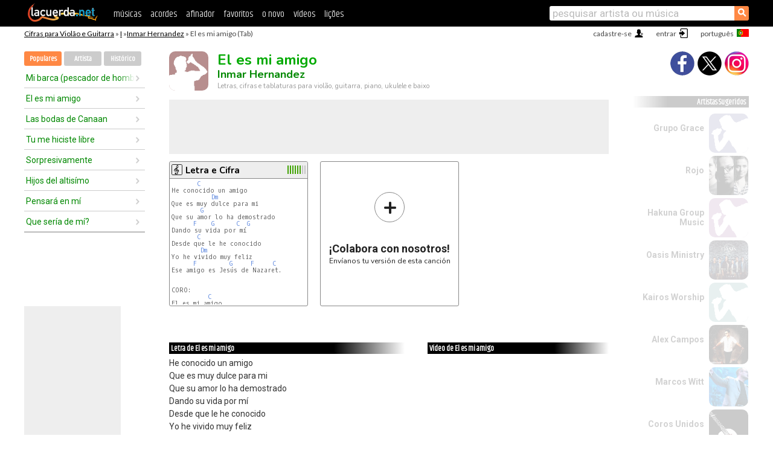

--- FILE ---
content_type: text/html; charset=UTF-8
request_url: https://cifras.lacuerda.net/inmar_hernandez/el_es_mi_amigo
body_size: 15479
content:
<!DOCTYPE HTML PUBLIC "-//W3C//DTD HTML 4.01 Transitional//EN" "http://www.w3.org/TR/html4/loose.dtd">
<HTML lang='pt'>
<HEAD>
<META HTTP-EQUIV="Content-Language" CONTENT="pt">
<META HTTP-EQUIV="Content-Type" CONTENT="text/html; charset=UTF-8">
<META HTTP-EQUIV="Content-Script-Type" CONTENT="text/javascript">
<meta name="viewport" content="width=device-width, initial-scale=1.0">
<META NAME="description" CONTENT="Cifra de El es mi amigo, Inmar Hernandez: Cifras e Tablaturas para Violão.">
<META NAME="keywords" CONTENT="el es mi amigo inmar hernandez, el es mi amigo inmar hernandez cifras, letra, tablatura, violão, guitarra, baixo, ukulele">
<META NAME="date" CONTENT="2026-01-19">
<TITLE>EL ES MI AMIGO: Cifra para violão, ukulele, baixo e piano</TITLE>
<link rel='dns-prefetch' href='https://cdn.lacuerda.net'>
<link rel='dns-prefetch' href='https://www.googletagmanager.com'>
<link rel='dns-prefetch' href='https://fonts.googleapis.com'>
<link rel='dns-prefetch' href='https://fonts.gstatic.com'>
<link rel='dns-prefetch' href='https://cdn.insurads.com'>

<link rel='apple-touch-icon' href='//cdn.lacuerda.net/IMG/lc-favicon-196.png'>
<link rel='icon' href='//cdn.lacuerda.net/IMG/lc-favicon-32.png' type='image/png' sizes='32x32'/>
<link rel='icon' href='//cdn.lacuerda.net/IMG/lc-favicon-192.png' type='image/png' sizes='192x192'/>
<script src="//cdn.lacuerda.net/UTIL/mainJS.js"></script>
<script src='//cdn.lacuerda.net/ARCH/arch.js'></script>
<script src='/LANG/mainJSpatch.php?lang=PT'></script>
<script>
if (decodeURI(DO.cookie).indexOf('lc_stats=1') != -1 || 2 != 1) ADS('https://www.googletagmanager.com/gtag/js?id=UA-8916411-2');
window.dataLayer = window.dataLayer || []; function gtag(){dataLayer.push(arguments);} gtag('js', new Date());
gtag('config', 'UA-8916411-2', {'cookie_domain':'.lacuerda.net'});
var myAds = [{adu:'/37756251/728top', sz:[728, 90], id:'div-gpt-ad-1430236222398-0'}, {adu:'/37756251/160ros', sz:[160,600], id:'div-gpt-ad-1430236222398-1'}, {adu:'/37756251/300bot', sz:[300,250], id:'div-gpt-ad-1430236222398-2'}]; 

function tOpen(v) { ff = 'inmar_hernandez/el_es_mi_amigo';sOpen(ff,v); } banTxtExp='Inmar Hernandez'; movilVer='r=ihrn001';
</script>
<script async='async' src='https://www.googletagservices.com/tag/js/gpt.js'></script>
<script async='async' src="//acordes.lacuerda.net/UTIL/pb.js"></script>
<script async='async' src="//acordes.lacuerda.net/UTIL/pb_imp.js"></script>
<script async src="https://cdn.insurads.com/bootstrap/55QXK4XS.js"></script>


<LINK href="//acordes.lacuerda.net/UTIL/estilo.css" rel="stylesheet" type="text/css">
<meta property="og:site_name" content="LaCuerda.net" />
<meta property="og:type" content="website" />
<meta property="og:image" content="https://lacuerda.net/Promo/lcicon.gif" />
<meta property="og:url" content="https://cifras.lacuerda.net/inmar_hernandez/el_es_mi_amigo" />
<meta property="og:title" content="EL ES MI AMIGO: Cifra para violão, ukulele, baixo e piano" />
<script type="application/ld+json">
{"@context":"http://schema.org","@type":"MusicRecording","byArtist": { "@context":"http://schema.org", "@type":"MusicGroup", "name":"Inmar Hernandez", "url":"https://cifras.lacuerda.net/inmar_hernandez/" },
"name":"El es mi amigo", "url":"https://cifras.lacuerda.net/inmar_hernandez/el_es_mi_amigo",
"description":"Cifra de El es mi amigo, Inmar Hernandez: Cifras e Tablaturas para Violão.",
"datePublished":"2026-01-19", "dateModified":"2026-01-19"}
</script>
<script type="application/ld+json">
{ "@context":"http://schema.org", "@type":"CreativeWork", "name":"El es mi amigo" }
</script>
<script type="application/ld+json">
{ "@context": "http://schema.org", "@type": "BreadcrumbList", "itemListElement": [ 
  { "@type": "ListItem", "position": 1, "item": { "@id": "https://cifras.lacuerda.net/tabs/i/", "name": "I" } },
  { "@type": "ListItem", "position": 2, "item": { "@id": "https://cifras.lacuerda.net/inmar_hernandez/", "name": "Inmar Hernandez" } },
  { "@type": "ListItem", "position": 3, "item": { "@id": "https://cifras.lacuerda.net/inmar_hernandez/el_es_mi_amigo", "name": "El es mi amigo" }}
]}
</script>
<link rel='canonical' href='https://acordes.lacuerda.net/inmar_hernandez/el_es_mi_amigo' />
<link rel='alternate' hreflang='es' href='https://acordes.lacuerda.net/inmar_hernandez/el_es_mi_amigo' />
<link rel='alternate' hreflang='en' href='https://chords.lacuerda.net/inmar_hernandez/el_es_mi_amigo' />
<link rel='alternate' hreflang='pt' href='https://cifras.lacuerda.net/inmar_hernandez/el_es_mi_amigo' />
<script src="//lacuerda.net/UTIL/cal.php?c=ihrn001"></script>
<script>function rLaunch() { if (typeof(rLoaded) == 'undefined') setTimeout('rLaunch()', 50); else rLoaded(); }</script>
<meta property="og:description" content="He conocido un amigo Que es muy dulce para mi Que su amor lo ha demostrado Dando su vida por mí Desde que le he conocido Yo he vivido muy feliz Ese a" />  <style>#ban728 { border:0 }#r_main td.c2 a { font-size:14px }#r_main td.c2 div { font-size:14px }</style>
</HEAD>

<BODY onload="; bidStart();">
<div id='mTopCont'></div>
<div id='mMask' style='display:none'></div>
<div id='mHead'>
	<div class='mhTit' ><a href='/tabs/'>Cifras para Violão e Guitarra</a> &raquo <a href=/tabs/i/>I</a> &raquo;<a href=/inmar_hernandez/>Inmar Hernandez</a> &raquo; El es mi amigo (Tab)</div>
</div>
<script>mShTop();</script>
<div id='mCols'><div id='mLeft'>
<div id='mlMenu'>
<div class='mlTit tlTit'>
<a id='mlOpt1' class='sel' href='javascript:showPops()'>Populares</a>
<a id='mlOpt2' href='javascript:bandList("inmar_hernandez", 0)'>Artista</a>
<a id='mlOpt3' href='javascript:listHist()'>Histórico</a>
</div>
<div id='tNav' class='tNav'><div class='rList'><ul><li onclick='w.location="mi_barca_pescador_de_hombres"'><a href='mi_barca_pescador_de_hombres'>Mi barca (pescador de hombres)</a></li><li onclick='w.location="el_es_mi_amigo"'><a href='el_es_mi_amigo'>El es mi amigo</a></li><li onclick='w.location="las_bodas_de_canaan"'><a href='las_bodas_de_canaan'>Las bodas de Canaan</a></li><li onclick='w.location="tu_me_hiciste_libre"'><a href='tu_me_hiciste_libre'>Tu me hiciste libre</a></li><li onclick='w.location="sorpresivamente"'><a href='sorpresivamente'>Sorpresivamente</a></li><li onclick='w.location="hijos_del_altisimo"'><a href='hijos_del_altisimo'>Hijos del altisímo</a></li><li onclick='w.location="pensara_en_mi"'><a href='pensara_en_mi'>Pensará en mí</a></li><li onclick='w.location="que_seria_de_mi"'><a href='que_seria_de_mi'>Que sería de mí?</a></li></ul></div></div>

<div id=mSwitch style="display:none"></div>
</div>
<div id=ban160><div id='div-gpt-ad-1430236222398-1' style='height:600px; width:160px;'><script>googletag.cmd.push(function() { googletag.display('div-gpt-ad-1430236222398-1'); });</script></div></div><button ontouchstart="aBmark(); return false;" onclick="aBmark()" class=a_bmark>Adiciones LaCuerda<br>aos seus favoritos</button></div>

<div class='mBody'>
 
<div id='t_loader' class='rLoader' style='display:none'></div>
<form name=fcol method=get charset='utf-8' action='//lacuerda.net//Evolucion/envio/'><input type=hidden name=status value='P'><input type=hidden name=req_band value='Inmar Hernandez'><input type=hidden name=req_rola value='El es mi amigo'></form>
<script>fcol=DO.forms.fcol; var mLoginAct = null;function colab(b,r) { if (LC_USER==null || LC_USER == '') { mLoginAct=function() {fcol.submit();}; mLogin(); } else fcol.submit(); }</script>
<img src='//cdn.lacuerda.net/IMG/artist1.png' class='bFoto bNoFoto' style='opacity:0.6; background:#844'><div id=r_head><H1>El es mi amigo <br><A href="./">Inmar Hernandez</A></H1><H2>Letras, cifras e tablaturas para violão, guitarra, piano, ukulele e baixo</H2></div>
<div class=clear></div><div id=ban728><div id='div-gpt-ad-1430236222398-0'><script>googletag.cmd.push(function() { googletag.display('div-gpt-ad-1430236222398-0'); });</script></div></div>
<div id=a_cont><div id='rThumbs' class='rThumbs'><ul>
<li id='liElm1' onclick='tOpen(1)'><div class='rtHead'><div class='tipoIcon tiR'></div><div class='rtLabel'><a href='el_es_mi_amigo.shtml'>Letra e Cifra</a></div><div id='cal1' class='mCalImg rtMejor'></div></div>
<div class='rtBody'><pre>       <A>C</A>
He conocido un amigo
           <A>Dm</A>
Que es muy dulce para mi
        <A>G</A>
Que su amor lo ha demostrado
      <A>F</A>    <A>G</A>      <A>C</A>  <A>G</A>
Dando su vida por mí
       <A>C</A>
Desde que le he conocido
        <A>Dm</A>
Yo he vivido muy feliz
      <A>F</A>         <A>G</A>     <A>F</A>     <A>C</A>
Ese amigo es Jesús de Nazaret.


CORO:
          <A>C</A>
El es mi amigo
          <A>Dm</A>
</pre></div></li>

<li id='rInvCol' onclick='alert("hola")'><div class='ricPlus'>&plus;</div><em>¡Colabora con nosotros!</em><br>Envíanos tu versión de esta canción</li>
</ul><br clear='all'></div>
<script>vList=[]</script>
<div id=banTxt></div>
</div>
<div id='rLeftCol'>
<div class=a_tit>Letra de El es mi amigo</div><div class=rLetra>He conocido un amigo<br>
Que es muy dulce para mi<br>
Que su amor lo ha demostrado<br>
Dando su vida por mí<br>
Desde que le he conocido<br>
Yo he vivido muy feliz<br>
Ese amigo es Jesús de Nazaret.<br>
El es mi amigo<br>
Mi fiel amigo<br>
En las buenas y en las malas<br>
Con migo siempre esta<br>
Ha prometido estar con migo<br>
Hasta el fin del mundo y lo cumplirá<br>
Ese amigo esta llamando<br>
A todo hombre pecador<br>
Porque quiere perdonarlo<br>
Y llenarlo de su amor<br>
Asegura en El tu vida<br>
Ya no tengas más temor<br>
Y podrás con migo tu también decir.</div><br>
</div>
<div id='rRightCol'>
<div class='a_tit r_vtit'>Vídeo de El es mi amigo</div><center>
<iframe id=ytFrame style="width:300px; height:240px" frameborder=0 allowfullscreen></iframe><script>ytVid = "//www.youtube.com/embed/qH1a_VwJ7EA"</script><a class='a_rlink r_vrlink' href="//videos.lacuerda.net/inmar_hernandez/el_es_mi_amigo">[ver mais vídeos]</A><br><br>
<ul class='a_extra r_extra'><li>Extras</li>
<li><A href="https://lacuerda.net/Recursos/acordes/">Cifras para Violão e Guitarra</A></li>
<li><A href="https://lacuerda.net/Recursos/afinador/">Afinador de Guitarra</A></li>
<li><A href="https://lacuerda.net/blog.php">Blog de LaCuerda <sup style='color:#a00; font-weight:bold'>¡nuevo!</sup></A></li>
<li><A href="https://lacuerda.net/Recursos/cursoguitarra/">Aprender a tocar Guitarra</A></li>
<li><A href="https://lacuerda.net/Evolucion/">Acordes Guitarra</A></li>
</ul>
</center><ul class='a_extra a_otras'><li>Outras músicas de Inmar Hernandez</li>
<li><a href=pensara_en_mi>Pensará en mí, Inmar Hernandez</A></li>
<li><a href=tu_me_hiciste_libre>Tu me hiciste libre, Inmar Hernandez</A></li>
<li><a href=que_seria_de_mi>Que sería de mí?, Inmar Hernandez</A></li>
<li><a href=hijos_del_altisimo>Hijos del altisímo, Inmar Hernandez</A></li>
<li><a href=las_bodas_de_canaan>Las bodas de Canaan, Inmar Hernandez</A></li>
</ul>
<A class=a_rlink href="/inmar_hernandez/">[ver todas as musicas]</A>
</div><br clear=all><br>
<ul class=a_extra>
<li>Outras músicas interessantes</li>
<li><a href=/paul_wilbur/adonai>Cifra de Adonai</A></li><li><a href=/jesus_adrian_romero/traemos_hoy_ante_tu_altar>Cifra de Traemos hoy ante tu altar</A></li><li><a href=/fernel_monroy/porque_grande_es_jehova>Cifra de Porque grande es Jehová</A></li><li><a href=/abel_zavala/quiero_agradecerte>Cifra de Quiero agradecerte</A></li><li><a href=/roberto_orellana/tengo_fe>Cifra de Tengo Fé</A></li><li><a href=/rene_gonzalez/quiero_adorar>Cifra de Quiero adorar</A></li><li><a href=/musica_religiosa/protegido_bajo_tus_alas>Cifra de Protegido bajo tus alas</A></li><li><a href=/musica_religiosa/ven_ven_ven_espiritu_divino>Cifra de Ven, Ven, Ven, Espiritu Divino</A></li><li><a href=/musica_religiosa/la_elegida>Cifra de La elegida</A></li><li><a href=/ebenezer/donde_estan>Cifra de Donde Están</A></li></ul>
<div id='ban300'><div id='div-gpt-ad-1430236222398-2' style='height:250px; width:300px;'><script>googletag.cmd.push(function() { googletag.display('div-gpt-ad-1430236222398-2'); });</script></div></div>
<br clear=all style='height:1px; mrgin:0; padding:0'><center><A class=a_rlink style='display:inline' href="//acordes.lacuerda.net/inmar_hernandez/el_es_mi_amigo">[El es mi amigo acordes]</A><A class=a_rlink style='display:inline' href="//chords.lacuerda.net/inmar_hernandez/el_es_mi_amigo">[El es mi amigo chords]</A></center></div><div id='mRight'>
<div id='mrShare'><div class='shareBut insta' onclick='w.location="//instagram.com/lacuerdanet/"'></div><div class='shareBut tweet' onclick='tShare(1)'></div><div class='shareBut fbook' onclick='tShare(0)'></div></div>
<div class='mrPopList'><div class='a_tit'>Artistas Sugeridos</div><ul>
<li onclick='window.location="/PT/grupo_grace/"'><div><a href='/PT/grupo_grace/'>Grupo Grace</a></div><img src='//cdn.lacuerda.net/IMG/artist2.png' class='bFoto bNoFoto' style='opacity:0.6; background:#448'></li>
<li onclick='window.location="/PT/rojo/"'><div><a href='/PT/rojo/'>Rojo</a></div><img src='//cdn.lacuerda.net/FOTOS/rojo.jpg' class='bFoto'></li>
<li onclick='window.location="/PT/hakuna_group_music/"'><div><a href='/PT/hakuna_group_music/'>Hakuna Group Music</a></div><img src='//cdn.lacuerda.net/IMG/artist2.png' class='bFoto bNoFoto' style='opacity:0.6; background:#848'></li>
<li onclick='window.location="/PT/oasis_ministry/"'><div><a href='/PT/oasis_ministry/'>Oasis Ministry</a></div><img src='//cdn.lacuerda.net/FOTOS/oasis_ministry.jpg' class='bFoto'></li>
<li onclick='window.location="/PT/kairos_worship/"'><div><a href='/PT/kairos_worship/'>Kairos Worship</a></div><img src='//cdn.lacuerda.net/IMG/artist2.png' class='bFoto bNoFoto' style='opacity:0.6; background:#488'></li>
<li onclick='window.location="/PT/alex_campos/"'><div><a href='/PT/alex_campos/'>Alex Campos</a></div><img src='//cdn.lacuerda.net/FOTOS/alex_campos.jpg' class='bFoto'></li>
<li onclick='window.location="/PT/marcos_witt/"'><div><a href='/PT/marcos_witt/'>Marcos Witt</a></div><img src='//cdn.lacuerda.net/FOTOS/marcos_witt.jpg' class='bFoto'></li>
<li onclick='window.location="/PT/coros_unidos/"'><div><a href='/PT/coros_unidos/'>Coros Unidos</a></div><img src='//cdn.lacuerda.net/FOTOS/coros_unidos.jpg' class='bFoto'></li>
<li onclick='window.location="/PT/musica_cristiana/"'><div><a href='/PT/musica_cristiana/'>Música Cristiana</a></div><img src='//cdn.lacuerda.net/FOTOS/musica_cristiana.jpg' class='bFoto'></li>
<li onclick='window.location="/PT/abel_zavala/"'><div><a href='/PT/abel_zavala/'>Abel Zavala</a></div><img src='//cdn.lacuerda.net/FOTOS/abel_zavala.jpg' class='bFoto'></li>
</ul></div>
<script>rLaunch(); aStats('relig')</script>
</div>
</div>
<div id='ban320'>
<div id='div-gpt-ad-1430236222398-3' style='height:50px; width:320px;'><script>googletag.cmd.push(function() { googletag.display('div-gpt-ad-1430236222398-3'); });</script></div></div>
<div id='mBot'>
<b>&copy;</b> LaCuerda<font color=#a0a0a0>.net</font> &middot <a href=//lacuerda.net/Extras/legal.php>notícia legal</a> &middot; <a href=//lacuerda.net/Extras/privpol.php>privacidade</a> &middot; <a title='Acordes de Guitarra' href='//lacuerda.net/'>es</a>
 &middot; <a title='Guitar Chords' href='//chords.lacuerda.net/'>en</a>
 &middot; <a title='Cifras de Violão' href='//cifras.lacuerda.net/'>pt</a>
 &middot; <a href=//lacuerda.net/Extras/contacto.php>contato</a></div>
</body></html>
<font style="font-size:8px">DINAMICO</font>


--- FILE ---
content_type: text/html; charset=utf-8
request_url: https://www.google.com/recaptcha/api2/aframe
body_size: 265
content:
<!DOCTYPE HTML><html><head><meta http-equiv="content-type" content="text/html; charset=UTF-8"></head><body><script nonce="UkPGnqcgtvMyQHisqb-zBg">/** Anti-fraud and anti-abuse applications only. See google.com/recaptcha */ try{var clients={'sodar':'https://pagead2.googlesyndication.com/pagead/sodar?'};window.addEventListener("message",function(a){try{if(a.source===window.parent){var b=JSON.parse(a.data);var c=clients[b['id']];if(c){var d=document.createElement('img');d.src=c+b['params']+'&rc='+(localStorage.getItem("rc::a")?sessionStorage.getItem("rc::b"):"");window.document.body.appendChild(d);sessionStorage.setItem("rc::e",parseInt(sessionStorage.getItem("rc::e")||0)+1);localStorage.setItem("rc::h",'1768785587899');}}}catch(b){}});window.parent.postMessage("_grecaptcha_ready", "*");}catch(b){}</script></body></html>

--- FILE ---
content_type: text/javascript; charset=UTF-8
request_url: https://lacuerda.net/UTIL/cal.php?c=ihrn001
body_size: 47
content:
trcal=[];
trcal[0]=['R',8.00,9, 1];


--- FILE ---
content_type: application/javascript; charset=utf-8
request_url: https://fundingchoicesmessages.google.com/f/AGSKWxUJqShArvjE1bxfY377qmv7-zOb3QnN1nBm4dnoXwTQrf_gUM51XQedrgrxy6eGrWxcld7BOgzFh7B_nyYAtHCkoRKKhiLFy4swyhzZ3vwhagxMepPfzCT9mbh60t2JtyPmLjoA7k-EVHhrgE_TUJ15qpFVzsi7QiX2_Hvo5Q8cdBNJGzqYRnhm_5Fz/_-468-60./adengine./ads?spaceid/adv-bannerize-/adtopmidsky.
body_size: -1289
content:
window['5e0ae7a8-d4d2-4392-bdc9-2fb8768c13d7'] = true;